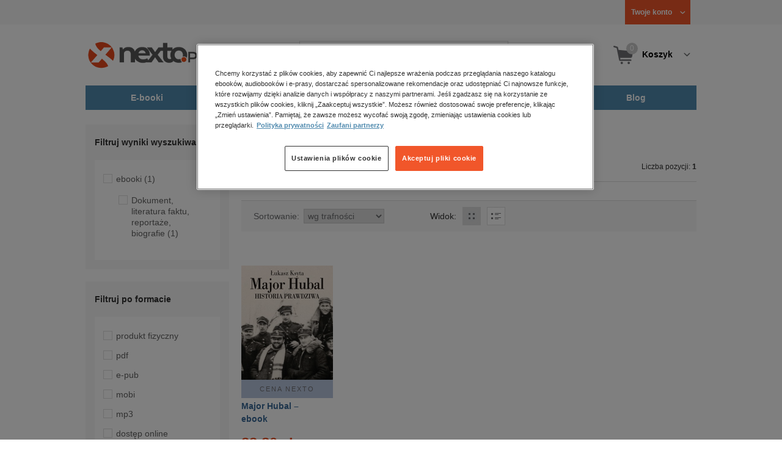

--- FILE ---
content_type: text/html;charset=utf-8
request_url: https://www.nexto.pl/szukaj/autor/%C5%81ukasz%20Ksyta
body_size: 14788
content:
<!DOCTYPE html>
<html lang="pl"><head><meta content="width=device-width, initial-scale=1" name="viewport"><script>var luigisboxTrackerId = '673449-882601';</script><link href="//live.luigisbox.tech" rel="dns-prefetch"><script src="https://scripts.luigisbox.tech/LBX-882601.js" async=""></script><link href="https://cdn.luigisbox.tech/autocomplete.css" rel="stylesheet"><meta content="text/html; charset=utf-8" http-equiv="content-type"><meta content="pl" http-equiv="content-language"><meta http-equiv="cache-control" content="no-cache"><meta http-equiv="pragma" content="no-cache"><meta http-equiv="expires" content="-1"><meta content="no" http-equiv="imagetoolbar"><title>Łukasz Ksyta &ndash; Autor &ndash; księgarnia internetowa Nexto.pl</title><meta content="e-Kiosk S.A." name="author"><meta content="index,follow" name="robots"><meta content="pl-PL" http-equiv="content-language"><meta content="Copyright (c) 2023 e-Kiosk S.A." name="copyright"><link href="https://www.nexto.pl/szukaj/autor/%C5%81ukasz Ksyta" rel="canonical"><script src="/js/prototype.js" type="text/javascript"></script><script src="/rf/compress?merge=/js/noframe.js;/js/jmscript.js;/js/CSS.js;/js/jmutils.js;/js/Cookies.js;/js/UserProperties.js;/js/Hint.js;/js/nexto/main.js;/js/product.js;/js/UserProperties.js;/js/user.preferences.js;/js/category.js;/js/FormValidator.js;/js/Nexto.js;/js/jquery/jquery-1.7.1.min.js;/js/jquery/jquery-ui-1.8.17.custom.min.js;/js/lazysizes/lazysizes.min.js;/js/banners.js;/js/NetCookies.js;/js/AddToCart.js;/js/luigisbox.js;/js/nexto/main_v2.js;/js/nexto/jquery.customForm.js&amp;type=script" type="text/javascript"></script><script src="/js/simplebar/simplebar.min.js" type="text/javascript"></script><!-- Facebook Pixel Code --><script>
		
			!function(f,b,e,v,n,t,s)
			{if(f.fbq)return;n=f.fbq=function(){n.callMethod?
			n.callMethod.apply(n,arguments):n.queue.push(arguments)};
			if(!f._fbq)f._fbq=n;n.push=n;n.loaded=!0;n.version='2.0';
			n.queue=[];t=b.createElement(e);t.async=!0;
			t.src=v;s=b.getElementsByTagName(e)[0];
			s.parentNode.insertBefore(t,s)}(window, document,'script',
			'//connect.facebook.net/en_US/fbevents.js');
		
			fbq('init', '335999502034246');
			fbq('track', 'PageView');
		</script><noscript><img src="//www.facebook.com/tr?id=335999502034246&amp;ev=PageView&amp;noscript=1" style="display:none" width="1" height="1"></noscript><!-- End Facebook Pixel Code --><script type="text/javascript">
	"use strict";(function(scriptUrl,campaignId,disableTracking){
	window.bbDisableTracking = typeof disableTracking !== 'undefined' ? disableTracking : 0;
	if(!window.bb){window.bb=function(){
	for(var _len=arguments.length,params=Array(_len),_key=0;_key<_len;_key++){
	params[_key]=arguments[_key]}return window.bb.q.push(params)};window.bb.q=[]
	;window.bb.campaignId=campaignId;var script=document.createElement("script")
	;var firstScript=document.getElementsByTagName("script")[0];script.async=true
	;script.src=scriptUrl;firstScript.parentNode.insertBefore(script,firstScript)}
	})("https://shop-js.buybox.click/js/bb-shop.min.js", 35, 1);
</script><script xmlns:fb="http://www.facebook.com/2008/fbml" src="/js/nexto/nexto16.js" type="text/javascript"></script><script type="text/javascript">jQuery.noConflict();</script><script src="/js/throbber.js" type="text/javascript"></script><script src="/js/categoryFilter.js" type="text/javascript"></script><script src="/js/jquery_countdown/jquery.plugin.min.js" type="text/javascript"></script><script src="/js/jquery_countdown/jquery.countdown.min.js" type="text/javascript"></script><script src="/js/jquery_countdown/jquery.countdown-pl.js" type="text/javascript"></script><link href="/rf/compress?merge=/css/nexto/reset.css;/css/ajax_hint.css;/js/simplebar/simplebar.css&amp;type=link" rel="stylesheet" type="text/css"><link rel="stylesheet" href="/js/jquery/css/smoothness/jquery-ui-1.8.17.custom.css" type="text/css"><link rel="stylesheet" href="/css/nexto/style.css?1765975020" type="text/css"><!--[if lt IE 8]><link rel="stylesheet" type="text/css" href="/css/nexto/ie_fix.css" media="screen"><![endif]-->
	<!--[if lt IE 7]><link rel="stylesheet" type="text/css" href="/css/nexto/ie_fix_6.css" media="screen"><![endif]--><link href="/images/favicon/apple-touch-icon-152x152-precomposed.png" sizes="152x152" rel="apple-touch-icon-precomposed"><link href="/images/favicon/apple-touch-icon-144x144-precomposed.png" sizes="144x144" rel="apple-touch-icon-precomposed"><link href="/images/favicon/apple-touch-icon-120x120-precomposed.png" sizes="120x120" rel="apple-touch-icon-precomposed"><link href="/images/favicon/apple-touch-icon-114x114-precomposed.png" sizes="114x114" rel="apple-touch-icon-precomposed"><link href="/images/favicon/apple-touch-icon-72x72-precomposed.png" sizes="72x72" rel="apple-touch-icon-precomposed"><link href="/images/favicon/apple-touch-icon-precomposed.png" rel="apple-touch-icon-precomposed"><link href="/images/favicon/apple-touch-icon.png" rel="apple-touch-icon"><!--[if IE]><link rel="shortcut icon" href="/favicon.ico" /><![endif]--><meta content="#f7f7f7" name="msapplication-TileColor"><meta content="/images/favicon/apple-touch-icon-144x144-precomposed.png" name="msapplication-TileImage"><link href="/images/favicon/favicon-96x96.png" type="image/png" rel="icon"></head><body class="nexto16 search-results" id="body" lang="pl"><script>window.dataLayer = window.dataLayer || [];</script><!-- Google Tag Manager --><noscript><iframe style="display:none;visibility:hidden" width="0" height="0" src="//www.googletagmanager.com/ns.html?id=GTM-WC7GDLG"></iframe></noscript><script>(function(w,d,s,l,i){w[l]=w[l]||[];w[l].push({'gtm.start':
		new Date().getTime(),event:'gtm.js'});var f=d.getElementsByTagName(s)[0],
		j=d.createElement(s),dl=l!='dataLayer'?'&l='+l:'';j.async=true;j.src=
		'//www.googletagmanager.com/gtm.js?id='+i+dl;f.parentNode.insertBefore(j,f);
		})(window,document,'script','dataLayer','GTM-WC7GDLG');</script><!-- End Google Tag Manager --><div class="toolsmenu is-tablet-hide"><div class="mainwidth"><div style="display:inline-block; float: left;" class="promo-actions"></div><!--C268828773--><div class="tool_but tool_but_account"><a rel="tl_member" href="/klub/login.xml?back=/szukaj/autor/%C5%81ukasz Ksyta.xml"><span class="aspan"><span class="red"></span> Twoje konto </span></a></div><div class="tool_layer" id="tl_member"><div class="tl_inside"><div class="ph20 pv20 align-center"><a title="Zaloguj się" href="/klub/login.xml?login&amp;back=/szukaj/autor/%C5%81ukasz Ksyta.xml" class="btn btn-primary btn-more"><span>Zaloguj</span></a></div><div class="ph20 align-center">
						Nie masz jeszcze konta?
					</div><div class="ph20 pv10 align-center"><a class="aregistred" href="/klub/login.xml?register">Zarejestruj się</a></div><div class="layer_menu"><ul id="N10000"><li><a href="/klub/biblioteka.xml">Biblioteka</a></li><li><a href="/klub/twojprofil.xml">Profil</a></li><li><a href="/klub/przypomnienie_hasla.xml">Resetowanie hasła</a></li><li><a href="https://nexto.pl/premium">Klub Nexto Premium</a></li><li><a href="/aktualnepromocje.xml">Promocje</a></li><li><a href="/wpisz_kod">Kod aktywacyjny</a></li><li><a href="/regulamin_nexto.xml">Regulamin Nexto</a></li><li><a href="/polityka_prywatnosci.xml">Polityka prywatności</a></li><li><a href="/partnerzy.xml">Zaufani partnerzy E-Kiosk S.A.</a></li><li><a href="/blog.xml">Blog</a></li></ul></div></div></div><div class="tool_but tool_but_points"></div>
<!-- all:35, transformer:4, transformer_creation:2/0, xml-produce:2/31, xsl-actions:5/1, --><!--C268828773--></div></div><header><div class="mainwidth"><div class="clearfix d-md-flex justify-md-space-between align-md-center"><div class="logo"><a aria-label="Nexto.pl - ebooki, audiobooki i eprasa - wybieraj wśr&oacute;d kilkudziesięciu tysięcy tytuł&oacute;w" href="/"><img alt="Nexto - Eksięgarnia Internetowa" src="/images/nlayout/logo_nexto.png"></a><span class="visuallyhidden">Nexto.pl - ebooki, audiobooki i eprasa - wybieraj wśr&oacute;d kilkudziesięciu tysięcy tytuł&oacute;w</span></div><div id="search_v3" class="luigisbox"><form onsubmit="return FormValidator.checkInput(this.elements['search-clause'],'Proszę wpisać szukaną frazę!');" method="get" action="/szukaj.xml" id="searchbox_v2"><button onclick="searchModeToggle(); return false;" type="button" class="toggle display-search">Pokaż/schowaj wyszukiwarkę</button><fieldset><legend aria-hidden="false" class="wai">Wyszukiwarka</legend><label for="search-clause">Szukaj</label><div class="search_inner"><span class="si1"><input value="" id="search-clause" name="search-clause" type="text"></span><div class="search_inner_shadow"></div></div><button class="input_img search_but" type="submit">Szukaj</button><button onclick="return searchModeToggle();" class="hide hide-searching" type="button">Schowaj wyszukiwarkę</button></fieldset></form><script type="text/javascript">
		jQuery("#searchbox_v2").customForm({
			css : {	"#search-clause-custom" : { "-moz-box-sizing" : "content-box" }}
		});
		</script></div><!--C406696574--><div class="tool_but tool_but_cart"><a class="cart" rel="tl_cart" href="/sklep/koszyk.xml"><span class="aspan"><span class="quantity">0</span><span class="is-tablet-hide">
						Koszyk
					</span></span></a><div data-js="menu-ham" class="menu-ham"><button data-js="menu-ham-btn-open" class="menu-ham-btn-open"><svg xmlns="http://www.w3.org/2000/svg" fill="none" viewBox="0 0 32 32" height="32" width="32"><path stroke-linejoin="round" stroke-linecap="round" stroke-width="2.5" stroke="#5E5E5E" d="M5 8H27M5 16H27M5 24H27"/></svg></button><div class="tool_layer menu-ham-context"><button data-js="menu-ham-btn-close" class="menu-ham-btn-close"><svg xmlns="http://www.w3.org/2000/svg" fill="none" viewBox="0 0 32 32" height="32" width="32"><path stroke-linejoin="round" stroke-linecap="round" stroke-width="3" stroke="#396897" d="M24 8L8 24M8 8L24 24"/></svg></button><div class="tl_inside"><div class="tl_inside_bg-gray"><div class="ph20 pv20 align-center"><a class="btn btn-primary btn-more" href="/klub/login.xml?login" title="Zaloguj się"><span>Zaloguj</span></a></div><div class="ph20 align-center">
								Nie masz jeszcze konta?
							</div><div class="ph20 pv10 align-center"><a href="/klub/login.xml?register" class="aregistred">Zarejestruj się</a></div><div class="layer_menu"><ul id="N10000"><li><a href="/klub/biblioteka.xml">Biblioteka</a></li><li><a href="/klub/twojprofil.xml">Profil</a></li><li><a href="/klub/przypomnienie_hasla.xml">Resetowanie hasła</a></li><li><a href="https://nexto.pl/premium">Klub Nexto Premium</a></li><li><a href="/aktualnepromocje.xml">Promocje</a></li><li><a href="/wpisz_kod">Kod aktywacyjny</a></li><li><a href="/regulamin_nexto.xml">Regulamin Nexto</a></li><li><a href="/polityka_prywatnosci.xml">Polityka prywatności</a></li><li><a href="/partnerzy.xml">Zaufani partnerzy E-Kiosk S.A.</a></li><li><a href="/blog.xml">Blog</a></li></ul></div></div></div></div></div></div><div class="tool_layer is-tablet-hide" id="tl_cart"><div class="tl_inside"><div class="cart-empty align-center"><span class="state">Koszyk jest pusty.</span></div><div class="cart-summary"><div class="align-right"><a title="Idź do koszyka" href="/sklep/koszyk.xml" class="btn btn-more"><span>Idź do koszyka</span></a></div></div></div></div>
<!-- all:37, icurl:2, transformer:5, transformer_creation:3/0, xml-actions:0, xml-produce:3/31, xsl-actions:7/1, --><!--C406696574--></div><nav id="mainmenu_v3"><ul class="mainmenu"><li class="level0"><a data-disable-megamenu="0" title="Przejdź do działu: E-booki" href="/ebooki_c1015.xml"><span class="sl1">E-booki</span><span class="sl2"></span></a><div class="ext"><div aria-hidden="false" class="h3 wai">E-booki</div><span class="close"><span class="is-tablet-hide">[zamknij]</span><span class="close-submenu-btn is-desktop-hide"><svg xmlns="http://www.w3.org/2000/svg" fill="none" viewBox="0 0 32 32" height="32" width="32"><path stroke-linejoin="round" stroke-linecap="round" stroke-width="3" stroke="#396897" d="M24 8L8 24M8 8L24 24"/></svg></span></span><div class="container-fluid"><div class="row"><div class="col-9 col-md-12"><div class="h5">Kategorie</div><a title="Przejdź do działu E-booki" class="all-link" href="/ebooki_c1015.xml">Zobacz wszystkie E-booki</a><div class="megamenu-container"><div class="container-fluid"><div class="row"><div class="col-6 col-md-12"><ul class="clean"><li class="level1"><a href="/ebooki/antologia_c6803.xml">Antologia</a></li><li class="level1"><a href="/ebooki/biznes_c1027.xml">Biznes</a><ul><li class="level2"><a href="/ebooki/biznes/administracja_c6775.xml">Administracja</a></li><li class="level2"><a href="/ebooki/biznes/bankowosc_i_finanse_c6770.xml">Bankowość i Finanse</a></li><li class="level2"><a href="/ebooki/biznes/biznes_it_c6774.xml">Biznes IT</a></li><li class="level2"><a href="/ebooki/biznes/ekonomia_c6769.xml">Ekonomia</a></li><li class="level2"><a href="/ebooki/biznes/handel_i_gospodarka_c6771.xml">Handel i gospodarka</a></li><li class="level2"><a href="/ebooki/biznes/hr_kadry_c6773.xml">HR Kadry</a></li><li class="level2"><a href="/ebooki/biznes/poradniki_c6767.xml">Poradniki</a></li><li class="level2"><a href="/ebooki/biznes/raporty_i_analizy_c6772.xml">Raporty i Analizy</a></li><li class="level2"><a href="/ebooki/biznes/sprzedaz_i_obsluga_klienta_c6777.xml">Sprzedaż i obsługa klienta</a></li><li class="level2"><a href="/ebooki/biznes/transport_i_logistyka_c6776.xml">Transport i logistyka</a></li><li class="level2"><a href="/ebooki/biznes/zarzadzanie_i_marketing_c6768.xml">Zarządzanie i marketing</a></li><li class="level2"><a href="/ebooki/biznes/bestsellery_rzeczpospolitej_dla_profesjonalistow_c7694.xml">Bestsellery Rzeczpospolitej dla profesjonalist&oacute;w</a></li></ul></li><li class="level1"><a href="/ebooki/darmowe_ebooki_c1219.xml">Darmowe ebooki</a></li><li class="level1"><a href="/ebooki/dla_dzieci_i_mlodziezy_c1038.xml">Dla dzieci i młodzieży</a><ul><li class="level2"><a href="/ebooki/dla_dzieci_i_mlodziezy/bajki_c6787.xml">Bajki</a></li><li class="level2"><a href="/ebooki/dla_dzieci_i_mlodziezy/dla_dzieci_c6786.xml">Dla dzieci</a></li><li class="level2"><a href="/ebooki/dla_dzieci_i_mlodziezy/mlodziezowe_c6785.xml">Młodzieżowe</a></li></ul></li><li class="level1"><a href="/ebooki/duchowosc_i_religia_c1228.xml">Duchowość i religia</a><ul><li class="level2"><a href="/ebooki/duchowosc_i_religia/duchowosc_c6805.xml">Duchowość</a></li><li class="level2"><a href="/ebooki/duchowosc_i_religia/ezoteryka_c6806.xml">Ezoteryka</a></li><li class="level2"><a href="/ebooki/duchowosc_i_religia/religia_c6807.xml">Religia</a></li></ul></li><li class="level1"><a href="/ebooki/dokument,_literatura_faktu,_reportaze,_biografie_c1035.xml">Dokument, literatura faktu, reportaże, biografie</a><ul><li class="level2"><a href="/ebooki/dokument,_literatura_faktu,_reportaze,_biografie/biografie_c6804.xml">Biografie</a></li><li class="level2"><a href="/ebooki/dokument,_literatura_faktu,_reportaze,_biografie/esej_c6796.xml">Esej</a></li><li class="level2"><a href="/ebooki/dokument,_literatura_faktu,_reportaze,_biografie/felietony_c6793.xml">Felietony</a></li><li class="level2"><a href="/ebooki/dokument,_literatura_faktu,_reportaze,_biografie/literatura_faktu_c6792.xml">Literatura faktu</a></li><li class="level2"><a href="/ebooki/dokument,_literatura_faktu,_reportaze,_biografie/reportaze_c6795.xml">Reportaże</a></li><li class="level2"><a href="/ebooki/dokument,_literatura_faktu,_reportaze,_biografie/rozmowy_c6797.xml">Rozmowy</a></li><li class="level2"><a href="/ebooki/dokument,_literatura_faktu,_reportaze,_biografie/wywiady_i_wspomnienia_c6794.xml">Wywiady i wspomnienia</a></li></ul></li><li class="level1"><a href="/ebooki/fantastyka_c1221.xml">Fantastyka</a><ul><li class="level2"><a href="/ebooki/fantastyka/fantasy_c6763.xml">Fantasy</a></li><li class="level2"><a href="/ebooki/fantastyka/science_fiction_c6762.xml">Science Fiction</a></li></ul></li><li class="level1"><a href="/ebooki/hobby_c6822.xml">Hobby</a><ul><li class="level2"><a href="/ebooki/hobby/dom_i_ogrod_c6823.xml">Dom i Ogr&oacute;d</a></li><li class="level2"><a href="/ebooki/hobby/fotografia_cyfrowa_c6824.xml">Fotografia cyfrowa</a></li><li class="level2"><a href="/ebooki/hobby/motoryzacja_c6825.xml">Motoryzacja</a></li><li class="level2"><a href="/ebooki/hobby/poradniki_c6826.xml">Poradniki</a></li><li class="level2"><a href="/ebooki/hobby/rodzina_c6827.xml">Rodzina</a></li><li class="level2"><a href="/ebooki/hobby/sport_i_zabawa_c6828.xml">Sport i zabawa</a></li></ul></li><li class="level1"><a href="/ebooki/humor_i_satyra_c6808.xml">Humor i satyra</a></li><li class="level1"><a href="/ebooki/informatyka_c1061.xml">Informatyka</a><ul><li class="level2"><a href="/ebooki/informatyka/bazy_danych_c6809.xml">Bazy danych</a></li><li class="level2"><a href="/ebooki/informatyka/dtp_c6810.xml">DTP</a></li><li class="level2"><a href="/ebooki/informatyka/grafika_komputerowa_c6811.xml">Grafika komputerowa</a></li><li class="level2"><a href="/ebooki/informatyka/gry_c6812.xml">Gry</a></li><li class="level2"><a href="/ebooki/informatyka/hacking_c6813.xml">Hacking</a></li><li class="level2"><a href="/ebooki/informatyka/nagrywanie_plyt_cd_i_dvd_c6814.xml">Nagrywanie płyt CD i DVD</a></li><li class="level2"><a href="/ebooki/informatyka/programowanie_c6815.xml">Programowanie</a></li><li class="level2"><a href="/ebooki/informatyka/serwery_internetowe_c6816.xml">Serwery internetowe</a></li><li class="level2"><a href="/ebooki/informatyka/sieci_komputerowe_c6817.xml">Sieci komputerowe</a></li><li class="level2"><a href="/ebooki/informatyka/systemy_operacyjne_c6818.xml">Systemy operacyjne</a></li><li class="level2"><a href="/ebooki/informatyka/webmaster_c6819.xml">Webmaster</a></li></ul></li><li class="level1"><a href="/ebooki/inne_c1023.xml">Inne</a></li><li class="level1"><a href="/ebooki/jezyki_i_nauka_jezykow_c1041.xml">Języki i nauka język&oacute;w</a><ul><li class="level2"><a href="/ebooki/jezyki_i_nauka_jezykow/angielski_c6778.xml">Angielski</a></li><li class="level2"><a href="/ebooki/jezyki_i_nauka_jezykow/francuski_c6783.xml">Francuski</a></li><li class="level2"><a href="/ebooki/jezyki_i_nauka_jezykow/hiszpanski_c6780.xml">Hiszpański</a></li><li class="level2"><a href="/ebooki/jezyki_i_nauka_jezykow/inne_c6784.xml">Inne</a></li><li class="level2"><a href="/ebooki/jezyki_i_nauka_jezykow/niemiecki_c6779.xml">Niemiecki</a></li><li class="level2"><a href="/ebooki/jezyki_i_nauka_jezykow/rosyjski_c6782.xml">Rosyjski</a></li><li class="level2"><a href="/ebooki/jezyki_i_nauka_jezykow/wloski_c6781.xml">Włoski</a></li></ul></li><li class="level1"><a href="/ebooki/klasyka_c1212.xml">Klasyka</a></li><li class="level1"><a href="/ebooki/kryminal,_sensacja,_thriller_c1036.xml">Kryminał, sensacja, thriller</a><ul><li class="level2"><a href="/ebooki/kryminal,_sensacja,_thriller/horror_i_thriller_c6766.xml">Horror i Thriller</a></li><li class="level2"><a href="/ebooki/kryminal,_sensacja,_thriller/kryminal_c6764.xml">Kryminał</a></li><li class="level2"><a href="/ebooki/kryminal,_sensacja,_thriller/sensacja_c6765.xml">Sensacja</a></li></ul></li><li class="level1"><a href="/ebooki/kuchnia_c6820.xml">Kuchnia</a></li><li class="level1"><a href="/ebooki/komiks_c6788.xml">Komiks</a></li><li class="level1"><a href="/ebooki/literatura_obcojezyczna_c2588.xml">Literatura obcojęzyczna</a></li><li class="level1"><a href="/ebooki/literatura_piekna,_beletrystyka_c1258.xml">Literatura piękna, beletrystyka</a></li><li class="level1"><a href="/ebooki/lektury_szkolne_c6838.xml">Lektury szkolne</a></li></ul></div><div class="col-6 col-md-12"><ul class="clean"><li class="level1"><a href="/ebooki/naukowe_i_akademickie_c1037.xml">Naukowe i akademickie</a><ul><li class="level2"><a href="/ebooki/naukowe_i_akademickie/biologia_c6869.xml">Biologia</a></li><li class="level2"><a href="/ebooki/naukowe_i_akademickie/biznesowe_c6870.xml">Biznesowe</a></li><li class="level2"><a href="/ebooki/naukowe_i_akademickie/budownictwo_i_nieruchomosci_c6871.xml">Budownictwo i nieruchomości</a></li><li class="level2"><a href="/ebooki/naukowe_i_akademickie/chemia_c6872.xml">Chemia</a></li><li class="level2"><a href="/ebooki/naukowe_i_akademickie/ekologia_c6873.xml">Ekologia</a></li><li class="level2"><a href="/ebooki/naukowe_i_akademickie/encyklopedie_c6874.xml">Encyklopedie</a></li><li class="level2"><a href="/ebooki/naukowe_i_akademickie/filozofia_c6875.xml">Filozofia</a></li><li class="level2"><a href="/ebooki/naukowe_i_akademickie/fizyka_c6876.xml">Fizyka</a></li><li class="level2"><a href="/ebooki/naukowe_i_akademickie/geologia_i_geografia_c6877.xml">Geologia i geografia</a></li><li class="level2"><a href="/ebooki/naukowe_i_akademickie/historia_c6878.xml">Historia</a></li><li class="level2"><a href="/ebooki/naukowe_i_akademickie/inne_c6879.xml">Inne</a></li><li class="level2"><a href="/ebooki/naukowe_i_akademickie/inzynieria_i_technika_c6880.xml">Inżynieria i technika</a></li><li class="level2"><a href="/ebooki/naukowe_i_akademickie/literaturoznawstwo,_jezykoznawstwo_c6881.xml">Literaturoznawstwo, językoznawstwo</a></li><li class="level2"><a href="/ebooki/naukowe_i_akademickie/matematyka_c6882.xml">Matematyka</a></li><li class="level2"><a href="/ebooki/naukowe_i_akademickie/media_i_dziennikarstwo_c6883.xml">Media i dziennikarstwo</a></li><li class="level2"><a href="/ebooki/naukowe_i_akademickie/medycyna_c6884.xml">Medycyna</a></li><li class="level2"><a href="/ebooki/naukowe_i_akademickie/nauki_przyrodnicze_c6885.xml">Nauki przyrodnicze</a></li><li class="level2"><a href="/ebooki/naukowe_i_akademickie/nauki_spoleczne_c6886.xml">Nauki społeczne</a></li><li class="level2"><a href="/ebooki/naukowe_i_akademickie/pedagogika_c6887.xml">Pedagogika</a></li><li class="level2"><a href="/ebooki/naukowe_i_akademickie/podreczniki_c6888.xml">Podręczniki</a></li><li class="level2"><a href="/ebooki/naukowe_i_akademickie/politologia_c6889.xml">Politologia</a></li><li class="level2"><a href="/ebooki/naukowe_i_akademickie/polonistyka_c6944.xml">Polonistyka</a></li><li class="level2"><a href="/ebooki/naukowe_i_akademickie/prawo_c6890.xml">Prawo</a></li><li class="level2"><a href="/ebooki/naukowe_i_akademickie/psychologia_c6891.xml">Psychologia</a></li><li class="level2"><a href="/ebooki/naukowe_i_akademickie/slowniki_c6892.xml">Słowniki</a></li><li class="level2"><a href="/ebooki/naukowe_i_akademickie/socjologia_c6893.xml">Socjologia</a></li><li class="level2"><a href="/ebooki/naukowe_i_akademickie/zarzadzanie_c6894.xml">Zarządzanie</a></li></ul></li><li class="level1"><a href="/ebooki/obyczajowe_c1034.xml">Obyczajowe</a></li><li class="level1"><a href="/ebooki/opowiadania_c6821.xml">Opowiadania</a></li><li class="level1"><a href="/ebooki/poradniki_do_gier_c6789.xml">Poradniki do gier</a></li><li class="level1"><a href="/ebooki/poradniki_c1040.xml">Poradniki</a></li><li class="level1"><a href="/ebooki/praktyczna_edukacja,_samodoskonalenie,_motywacja_c1025.xml">Praktyczna edukacja, samodoskonalenie, motywacja</a></li><li class="level1"><a href="/ebooki/prawo_i_podatki_c1024.xml">Prawo i Podatki</a><ul><li class="level2"><a href="/ebooki/prawo_i_podatki/administracyjne_c6839.xml">Administracyjne</a></li><li class="level2"><a href="/ebooki/prawo_i_podatki/cywilne_c6840.xml">Cywilne</a></li><li class="level2"><a href="/ebooki/prawo_i_podatki/europejskie_c6841.xml">Europejskie</a></li><li class="level2"><a href="/ebooki/prawo_i_podatki/finansowe_c6842.xml">Finansowe</a></li><li class="level2"><a href="/ebooki/prawo_i_podatki/gospodarcze_i_handlowe_c6843.xml">Gospodarcze i handlowe</a></li><li class="level2"><a href="/ebooki/prawo_i_podatki/historia_i_teoria_prawa_c6844.xml">Historia i teoria prawa</a></li><li class="level2"><a href="/ebooki/prawo_i_podatki/inne_c6845.xml">Inne</a></li><li class="level2"><a href="/ebooki/prawo_i_podatki/kanoniczne_i_wyznaniowe_c6846.xml">Kanoniczne i wyznaniowe</a></li><li class="level2"><a href="/ebooki/prawo_i_podatki/karne_c6847.xml">Karne</a></li><li class="level2"><a href="/ebooki/prawo_i_podatki/komentarze_prawnicze_c6848.xml">Komentarze prawnicze</a></li><li class="level2"><a href="/ebooki/prawo_i_podatki/konstytucyjne_c6849.xml">Konstytucyjne</a></li><li class="level2"><a href="/ebooki/prawo_i_podatki/literatura_akademicka_c6850.xml">Literatura akademicka</a></li><li class="level2"><a href="/ebooki/prawo_i_podatki/literatura_aplikacyjna_c6851.xml">Literatura aplikacyjna</a></li><li class="level2"><a href="/ebooki/prawo_i_podatki/literatura_obcojezyczna_c6852.xml">Literatura obcojęzyczna</a></li><li class="level2"><a href="/ebooki/prawo_i_podatki/medyczne_c6853.xml">Medyczne</a></li><li class="level2"><a href="/ebooki/prawo_i_podatki/miedzynarodowe_c6854.xml">Międzynarodowe</a></li><li class="level2"><a href="/ebooki/prawo_i_podatki/monografie_prawnicze_c6855.xml">Monografie prawnicze</a></li><li class="level2"><a href="/ebooki/prawo_i_podatki/nieruchomosci_c6856.xml">Nieruchomości</a></li><li class="level2"><a href="/ebooki/prawo_i_podatki/orzecznictwo_c6857.xml">Orzecznictwo</a></li><li class="level2"><a href="/ebooki/prawo_i_podatki/oswiatowe_c6858.xml">Oświatowe</a></li><li class="level2"><a href="/ebooki/prawo_i_podatki/podatkowe_c6859.xml">Podatkowe</a></li><li class="level2"><a href="/ebooki/prawo_i_podatki/poradniki_c6860.xml">Poradniki</a></li><li class="level2"><a href="/ebooki/prawo_i_podatki/pracy_i_ubezpieczen_spolecznych_c6861.xml">Pracy i ubezpieczeń społecznych</a></li><li class="level2"><a href="/ebooki/prawo_i_podatki/rodzinne_i_opiekuncze_c6862.xml">Rodzinne i opiekuńcze</a></li><li class="level2"><a href="/ebooki/prawo_i_podatki/rolne_i_ochrony_srodowiska_c6863.xml">Rolne i ochrony środowiska</a></li><li class="level2"><a href="/ebooki/prawo_i_podatki/slowniki_i_leksykony_c6864.xml">Słowniki i leksykony</a></li><li class="level2"><a href="/ebooki/prawo_i_podatki/teksty_ustaw_c6865.xml">Teksty ustaw</a></li><li class="level2"><a href="/ebooki/prawo_i_podatki/wlasnosci_intelektualnej_c6866.xml">Własności intelektualnej</a></li><li class="level2"><a href="/ebooki/prawo_i_podatki/wzory_pism_c6867.xml">Wzory pism</a></li><li class="level2"><a href="/ebooki/prawo_i_podatki/zamowienia_publiczne_c6868.xml">Zam&oacute;wienia publiczne</a></li></ul></li><li class="level1"><a href="/ebooki/psychologia_c1026.xml">Psychologia</a></li><li class="level1"><a href="/ebooki/proza_c6834.xml">Proza</a></li><li class="level1"><a href="/ebooki/powiesc_c6835.xml">Powieść</a></li><li class="level1"><a href="/ebooki/popularnonaukowe_c6836.xml">Popularnonaukowe</a></li><li class="level1"><a href="/ebooki/poezja_c6837.xml">Poezja</a></li><li class="level1"><a href="/ebooki/romans_i_erotyka_c1103.xml">Romans i erotyka</a><ul><li class="level2"><a href="/ebooki/romans_i_erotyka/erotyka_c6790.xml">Erotyka</a></li><li class="level2"><a href="/ebooki/romans_i_erotyka/romans_c6791.xml">Romans</a></li></ul></li><li class="level1"><a href="/ebooki/spoleczenstwo_c6798.xml">Społeczeństwo</a><ul><li class="level2"><a href="/ebooki/spoleczenstwo/filozofia_c6802.xml">Filozofia</a></li><li class="level2"><a href="/ebooki/spoleczenstwo/psychologia_c6799.xml">Psychologia</a></li><li class="level2"><a href="/ebooki/spoleczenstwo/polityka_c6801.xml">Polityka</a></li><li class="level2"><a href="/ebooki/spoleczenstwo/socjologia_c6800.xml">Socjologia</a></li></ul></li><li class="level1"><a href="/ebooki/sztuka_c6829.xml">Sztuka</a><ul><li class="level2"><a href="/ebooki/sztuka/architektura_c6830.xml">Architektura</a></li><li class="level2"><a href="/ebooki/sztuka/kino_i_teatr_c6831.xml">Kino i Teatr</a></li><li class="level2"><a href="/ebooki/sztuka/malarstwo_c6832.xml">Malarstwo</a></li><li class="level2"><a href="/ebooki/sztuka/muzyka,_spiew,_taniec_c6833.xml">Muzyka, śpiew, taniec</a></li></ul></li><li class="level1"><a href="/ebooki/wakacje_i_podroze_c1226.xml">Wakacje i podr&oacute;że</a><ul><li class="level2"><a href="/ebooki/wakacje_i_podroze/literatura_podroznicza_c6952.xml">Literatura podr&oacute;żnicza</a></li><li class="level2"><a href="/ebooki/wakacje_i_podroze/poradnik_podroznika_c6953.xml">Poradnik podr&oacute;żnika</a></li><li class="level2"><a href="/ebooki/wakacje_i_podroze/przewodniki_c6954.xml">Przewodniki</a></li></ul></li><li class="level1"><a href="/ebooki/young_adult_c6605.xml">Young Adult</a></li><li class="level1"><a href="/ebooki/zdrowie_i_uroda_c1062.xml">Zdrowie i uroda</a></li></ul></div></div></div></div></div><div data-category="1015" data-type="bestsellers" class="col-3 reco-lazyload is-tablet-hide is-mobile-hide"></div></div></div></div></li><li class="level0"><a data-disable-megamenu="0" title="Przejdź do działu: Audiobooki" href="/audiobooki_c1033.xml"><span class="sl1">Audiobooki</span><span class="sl2"></span></a><div class="ext"><div aria-hidden="false" class="h3 wai">Audiobooki</div><span class="close"><span class="is-tablet-hide">[zamknij]</span><span class="close-submenu-btn is-desktop-hide"><svg xmlns="http://www.w3.org/2000/svg" fill="none" viewBox="0 0 32 32" height="32" width="32"><path stroke-linejoin="round" stroke-linecap="round" stroke-width="3" stroke="#396897" d="M24 8L8 24M8 8L24 24"/></svg></span></span><div class="container-fluid"><div class="row"><div class="col-9 col-md-12"><div class="h5">Kategorie</div><a title="Przejdź do działu Audiobooki" class="all-link" href="/audiobooki_c1033.xml">Zobacz wszystkie Audiobooki</a><div class="megamenu-container"><div class="container-fluid"><div class="row"><div class="col-6 col-md-12"><ul class="clean"><li class="level1"><a href="/audiobooki/darmowe_audiobooki_c1208.xml">Darmowe audiobooki</a></li><li class="level1"><a href="/audiobooki/dla_dzieci_i_mlodziezy_c1047.xml">Dla dzieci i młodzieży</a><ul><li class="level2"><a href="/audiobooki/dla_dzieci_i_mlodziezy/dla_dzieci_c6895.xml">Dla dzieci</a></li><li class="level2"><a href="/audiobooki/dla_dzieci_i_mlodziezy/dla_mlodziezy_c6896.xml">Dla młodzieży</a></li></ul></li><li class="level1"><a href="/audiobooki/dokument,_literatura_faktu,_reportaze,_biografie_c1044.xml">Dokument, literatura faktu, reportaże, biografie</a><ul><li class="level2"><a href="/audiobooki/dokument,_literatura_faktu,_reportaze,_biografie/biografie_i_autobiografie_c6929.xml">Biografie i autobiografie</a></li><li class="level2"><a href="/audiobooki/dokument,_literatura_faktu,_reportaze,_biografie/inne_c6930.xml">Inne</a></li><li class="level2"><a href="/audiobooki/dokument,_literatura_faktu,_reportaze,_biografie/literatura_faktu_c6938.xml">Literatura faktu</a></li><li class="level2"><a href="/audiobooki/dokument,_literatura_faktu,_reportaze,_biografie/pamietniki,_listy,_dzienniki_c6931.xml">Pamiętniki, listy, dzienniki</a></li><li class="level2"><a href="/audiobooki/dokument,_literatura_faktu,_reportaze,_biografie/reportaz,_dokument,_publicystyka_c6932.xml">Reportaż, dokument, publicystyka</a></li><li class="level2"><a href="/audiobooki/dokument,_literatura_faktu,_reportaze,_biografie/wspomnienia_c6933.xml">Wspomnienia</a></li></ul></li><li class="level1"><a href="/audiobooki/duchowosc_i_religia_c1210.xml">Duchowość i religia</a></li><li class="level1"><a href="/audiobooki/naukowe_i_akademickie_c1111.xml">Naukowe i akademickie</a><ul><li class="level2"><a href="/audiobooki/naukowe_i_akademickie/nauki_humanistyczne_c6911.xml">Nauki humanistyczne</a></li><li class="level2"><a href="/audiobooki/naukowe_i_akademickie/nauki_scisle_c6912.xml">Nauki ścisłe</a></li></ul></li><li class="level1"><a href="/audiobooki/biznes_c1042.xml">Biznes</a><ul><li class="level2"><a href="/audiobooki/biznes/bankowosc_i_finanse_c6913.xml">Bankowość i Finanse</a></li><li class="level2"><a href="/audiobooki/biznes/biznes_it_c6914.xml">Biznes IT</a></li><li class="level2"><a href="/audiobooki/biznes/ekonomia_c6915.xml">Ekonomia</a></li><li class="level2"><a href="/audiobooki/biznes/handel_i_gospodarka_c6916.xml">Handel i gospodarka</a></li><li class="level2"><a href="/audiobooki/biznes/poradniki_c6917.xml">Poradniki</a></li><li class="level2"><a href="/audiobooki/biznes/raporty_i_analizy_c6918.xml">Raporty i Analizy</a></li><li class="level2"><a href="/audiobooki/biznes/rynek_pracy_c6919.xml">Rynek pracy</a></li><li class="level2"><a href="/audiobooki/biznes/zarzadzanie_i_marketing_c6920.xml">Zarządzanie i marketing</a></li></ul></li><li class="level1"><a href="/audiobooki/fantastyka_c1224.xml">Fantastyka</a><ul><li class="level2"><a href="/audiobooki/fantastyka/fantastyka_c6942.xml">Fantastyka</a></li><li class="level2"><a href="/audiobooki/fantastyka/science_fiction_c6943.xml">Science Fiction</a></li></ul></li><li class="level1"><a href="/audiobooki/humor_i_satyra_c6897.xml">Humor i satyra</a></li><li class="level1"><a href="/audiobooki/inne_c5729.xml">Inne</a></li><li class="level1"><a href="/audiobooki/jezyki_i_nauka_jezykow_c1050.xml">Języki i nauka język&oacute;w</a><ul><li class="level2"><a href="/audiobooki/jezyki_i_nauka_jezykow/angielski_c6898.xml">Angielski</a></li><li class="level2"><a href="/audiobooki/jezyki_i_nauka_jezykow/francuski_c6899.xml">Francuski</a></li><li class="level2"><a href="/audiobooki/jezyki_i_nauka_jezykow/hiszpanski_c6900.xml">Hiszpański</a></li><li class="level2"><a href="/audiobooki/jezyki_i_nauka_jezykow/niderlandzki_c6901.xml">Niderlandzki</a></li><li class="level2"><a href="/audiobooki/jezyki_i_nauka_jezykow/niemiecki_c6902.xml">Niemiecki</a></li><li class="level2"><a href="/audiobooki/jezyki_i_nauka_jezykow/inne_c7836.xml">Inne</a></li><li class="level2"><a href="/audiobooki/jezyki_i_nauka_jezykow/wloski_c7837.xml">Włoski</a></li></ul></li><li class="level1"><a href="/audiobooki/kryminal,_sensacja,_thriller_c1045.xml">Kryminał, sensacja, thriller</a><ul><li class="level2"><a href="/audiobooki/kryminal,_sensacja,_thriller/horror_i_thriller_c6936.xml">Horror i Thriller</a></li><li class="level2"><a href="/audiobooki/kryminal,_sensacja,_thriller/kryminal_c6937.xml">Kryminał</a></li><li class="level2"><a href="/audiobooki/kryminal,_sensacja,_thriller/sensacja_c6940.xml">Sensacja</a></li></ul></li><li class="level1"><a href="/audiobooki/lektury_szkolne,_opracowania_lektur_c1046.xml">Lektury szkolne, opracowania lektur</a></li><li class="level1"><a href="/audiobooki/literatura_piekna,_beletrystyka_c1204.xml">Literatura piękna, beletrystyka</a></li><li class="level1"><a href="/audiobooki/obyczajowe_c1043.xml">Obyczajowe</a></li></ul></div><div class="col-6 col-md-12"><ul class="clean"><li class="level1"><a href="/audiobooki/obcojezyczne_c6921.xml">Obcojęzyczne</a></li><li class="level1"><a href="/audiobooki/opowiadania_c6935.xml">Opowiadania</a></li><li class="level1"><a href="/audiobooki/pakiety_audio_c1109.xml">Pakiety audio</a></li><li class="level1"><a href="/audiobooki/poradniki_c1049.xml">Poradniki</a><ul><li class="level2"><a href="/audiobooki/poradniki/biznesowe_c6922.xml">Biznesowe</a></li><li class="level2"><a href="/audiobooki/poradniki/hobby_c6923.xml">Hobby</a></li><li class="level2"><a href="/audiobooki/poradniki/poradniki_o_dietach_c6924.xml">Poradniki o dietach</a></li><li class="level2"><a href="/audiobooki/poradniki/psychologiczne_c6925.xml">Psychologiczne</a></li><li class="level2"><a href="/audiobooki/poradniki/rozwoj_osobisty_c6926.xml">Rozw&oacute;j osobisty</a></li><li class="level2"><a href="/audiobooki/poradniki/zdrowie_i_uroda_c6927.xml">Zdrowie i Uroda</a></li></ul></li><li class="level1"><a href="/audiobooki/praktyczna_edukacja,_samodoskonalenie,_motywacja_c1053.xml">Praktyczna edukacja, samodoskonalenie, motywacja</a></li><li class="level1"><a href="/audiobooki/prasa_c2550.xml">Prasa</a></li><li class="level1"><a href="/audiobooki/psychologia_c1051.xml">Psychologia</a></li><li class="level1"><a href="/audiobooki/powiesc_c6934.xml">Powieść</a></li><li class="level1"><a href="/audiobooki/proza_c6941.xml">Proza</a></li><li class="level1"><a href="/audiobooki/romans_i_erotyka_c1048.xml">Romans i erotyka</a><ul><li class="level2"><a href="/audiobooki/romans_i_erotyka/erotyka_c6905.xml">Erotyka</a></li><li class="level2"><a href="/audiobooki/romans_i_erotyka/romans_c6906.xml">Romans</a></li></ul></li><li class="level1"><a href="/audiobooki/sluchowiska_c6908.xml">Słuchowiska</a></li><li class="level1"><a href="/audiobooki/sport_c7749.xml">Sport</a></li><li class="level1"><a href="/audiobooki/wakacje_i_podroze_c1222.xml">Wakacje i podr&oacute;że</a><ul><li class="level2"><a href="/audiobooki/wakacje_i_podroze/literatura_podroznicza_c6939.xml">Literatura podr&oacute;żnicza</a></li><li class="level2"><a href="/audiobooki/wakacje_i_podroze/poradnik_podroznika_c6903.xml">Poradnik podr&oacute;żnika</a></li><li class="level2"><a href="/audiobooki/wakacje_i_podroze/przewodniki_c6904.xml">Przewodniki</a></li></ul></li><li class="level1"><a href="/audiobooki/young_adult_c6606.xml">Young Adult</a></li></ul></div></div></div></div></div><div data-category="1033" data-type="bestsellers" class="col-3 reco-lazyload is-tablet-hide is-mobile-hide"></div></div></div></div></li><li class="level0"><a data-disable-megamenu="" title="Przejdź do działu: E-prasa" href="/e-prasa_c1014.xml"><span class="sl1">E-prasa</span><span class="sl2"></span></a><div class="ext"><div aria-hidden="false" class="h3 wai">E-prasa</div><span class="close"><span class="is-tablet-hide">[zamknij]</span><span class="close-submenu-btn is-desktop-hide"><svg xmlns="http://www.w3.org/2000/svg" fill="none" viewBox="0 0 32 32" height="32" width="32"><path stroke-linejoin="round" stroke-linecap="round" stroke-width="3" stroke="#396897" d="M24 8L8 24M8 8L24 24"/></svg></span></span><div class="container-fluid"><div class="row"><div class="col-9 col-md-12"><div class="h5">Kategorie</div><a title="Przejdź do działu E-prasa" class="all-link" href="/e-prasa_c1014.xml">Zobacz wszystkie E-prasa</a><div class="megamenu-container"><div class="container-fluid"><div class="row"><div class="col-6 col-md-12"><ul class="clean"><li class="level1"><a href="/e-prasa/budownictwo,_aranzacja_wnetrz_c1013.xml">budownictwo, aranżacja wnętrz</a></li><li class="level1"><a href="/e-prasa/biznesowe,_branzowe,_gospodarka_c1010.xml">biznesowe, branżowe, gospodarka</a></li><li class="level1"><a href="/e-prasa/darmowe_wydania_c1029.xml">darmowe wydania</a></li><li class="level1"><a href="/e-prasa/dzienniki_c1005.xml">dzienniki</a></li><li class="level1"><a href="/e-prasa/edukacja_c1108.xml">edukacja</a></li><li class="level1"><a href="/e-prasa/hobby,_sport,_rozrywka_c1016.xml">hobby, sport, rozrywka</a></li><li class="level1"><a href="/e-prasa/komputery,_internet,_technologie,_informatyka_c1018.xml">komputery, internet, technologie, informatyka</a></li><li class="level1"><a href="/e-prasa/kobiece,_lifestyle,_kultura_c1019.xml">kobiece, lifestyle, kultura</a></li></ul></div><div class="col-6 col-md-12"><ul class="clean"><li class="level1"><a href="/e-prasa/polityka,_spoleczno-informacyjne_c1022.xml">polityka, społeczno-informacyjne</a></li><li class="level1"><a href="/e-prasa/psychologiczne_c1078.xml">psychologiczne</a></li><li class="level1"><a href="/e-prasa/inne_c1557.xml">inne</a></li><li class="level1"><a href="/e-prasa/popularno-naukowe_c1944.xml">popularno-naukowe</a></li><li class="level1"><a href="/e-prasa/historia_c1945.xml">historia</a></li><li class="level1"><a href="/e-prasa/zdrowie_c2074.xml">zdrowie</a></li><li class="level1"><a href="/e-prasa/religie_c2370.xml">religie</a></li></ul></div></div></div></div></div><div data-category="1014" data-type="bestsellers" class="col-3 reco-lazyload is-tablet-hide is-mobile-hide"></div></div></div></div></li><li class="level0"><a data-disable-megamenu="1" title="Przejdź do działu: Polecane" href="/polecane_c4231.xml"><span class="sl1">Polecane</span><span class="sl2"></span></a></li><li class="level0"><a data-disable-megamenu="1" title="Przejdź do działu: Blog" href="/blog"><span class="sl1">Blog</span><span class="sl2"></span></a></li></ul></nav></div></header><div id="hookCookieMessage"></div><div id="content"><div class="mainwidth main-content row"><div id="main" class="nomainright main-content__product-list col-md-12"><div id="breadcrumbs" class="nomainright_b"><ul><li class="first"><a href="/">Strona gł&oacute;wna</a></li><li>Łukasz Ksyta</li></ul></div><div id="category-items"><h1>Łukasz Ksyta</h1><div data-js="filter-tabs" class="tab-buttons"><button data-tab="sorting" class="tab-button active">Sortowanie</button><button data-tab="filters" class="tab-button">Filtrowanie</button></div><div data-js="filter-container" class="filter-tags-container is-desktop-hide"></div><div class="is-tablet-hide" data-content="filters"><div class="search-filters category category-direct is-desktop-hide"><div class="filter-block"><div class="h3 is-tablet-hide is-mobile-hide">Filtruj po kategorii</div><button data-js="filter-collapse-btn" class="filter-collapse-btn is-desktop-hide">Filtruj po kategorii</button><div class="nav"><ul><li data-cid="1015"><a rel="nofollow" href="/szukaj/autor/%C5%81ukasz Ksyta?dcid=1015">ebooki&nbsp;<span class="count">(1)</span></a><ul><li data-cid="1035"><a rel="nofollow" href="/szukaj/autor/%C5%81ukasz Ksyta?dcid=1015">Dokument, literatura faktu, reportaże, biografie&nbsp;<span class="count">(1)</span></a></li></ul></li></ul></div></div></div><div class="search-filters category category-direct is-desktop-hide"><div class="filter-block"><div class="h3 is-tablet-hide is-mobile-hide">Filtruj po formacie</div><button data-js="filter-collapse-btn" class="filter-collapse-btn is-desktop-hide">Filtruj po formacie</button><div class="nav"><ul><li data-oid="1"><a style="cursor: pointer;" rel="nofollow">produkt fizyczny</a></li><li data-fid="1"><a style="cursor: pointer;" rel="nofollow">pdf</a></li><li data-fid="4"><a style="cursor: pointer;" rel="nofollow">e-pub</a></li><li data-fid="5"><a style="cursor: pointer;" rel="nofollow">mobi</a></li><li data-fid="2"><a style="cursor: pointer;" rel="nofollow">mp3</a></li><li data-fid="6"><a style="cursor: pointer;" rel="nofollow">dostęp online</a></li></ul></div></div></div><div class="search-filters category category-direct is-desktop-hide"><div class="filter-block"><div class="h3 is-tablet-hide is-mobile-hide">Filtruj po cenie</div><button data-js="filter-collapse-btn" class="filter-collapse-btn is-desktop-hide">Filtruj po cenie</button><div class="nav"><ul><li data-oid="0"><a style="cursor: pointer;" rel="nofollow">polecane</a></li><li data-pid="0"><a style="cursor: pointer;" rel="nofollow">darmowe</a></li><li data-pid="1"><a style="cursor: pointer;" rel="nofollow">0,01 &ndash; 9,90&nbsp;zł</a></li><li data-pid="2"><a style="cursor: pointer;" rel="nofollow">9,91 &ndash; 19,90&nbsp;zł</a></li><li data-pid="3"><a style="cursor: pointer;" rel="nofollow">&gt; 19,91&nbsp;zł</a></li></ul></div></div></div></div><div id="results" class="view-grid"><form method="get" name="search2"><input type="hidden" value="" name="search-clause"><div data-content="sorting" class="pagings"><div class="pagings_in"><div class="sort"><label for="sort">Sortowanie:</label><select name="_sort" onChange="this.form.submit();"><option value="">wg trafności</option><option value="-6">wg popularności</option><option value="4">od najstarszych</option><option value="-4">od najnowszych</option><option value="1">nazwy od A do Z</option><option value="-1">nazwy od Z do A</option><option value="2">ceny rosnąco</option><option value="-2">ceny malejąco</option></select></div><div class="view-mode is-tablet-hide is-mobile-hide"><label>
								Widok:
							</label><input value="1" name="_asgrid" type="radio" id="view_grid" checked><i></i><input value="0" name="_asgrid" type="radio" id="view_list"><i></i></div><div class="table-cell"></div></div></div></form><span class="header-count">
						Liczba pozycji: <strong>1</strong></span><div class="clear"></div><ul class="productslist"><li data-gtm-href="https://www.nexto.pl/ebooki/major_hubal_p1397509.xml" data-gtm-id="1703358" data-gtm-syneriseid="1397509" data-gtm-name="Major Hubal &ndash; ebook" data-gtm-brand="Wydawnictwo Iskry" data-gtm-position="" data-gtm-price="37.56" data-gtm-category="ebooki/Dokument, literatura faktu, reportaże, biografie"><div class="container"><div class="row"><div class="col-2 col-md-3 col-mds-4 col-sml-5 col-sm-12"><a title="Więcej informacji o: Major Hubal &ndash; ebook" href="/ebooki/major_hubal_p1397509.xml" class="image" rel="nofollow"><picture class="cover"><img data-src="/converter?widthMax=300&amp;amp;heightMax=466&amp;amp;img=%2Fupload%2Fpdw%2Fwydawnictwo_iskry%2Fb87e5a0fad185249cc24%2Foriginal.jpg" src="/images/share/ajaxSpinner.gif" class="lazyload" alt="Major Hubal &ndash; ebook"></picture></a><div class="free_sample"><a rel="nofollow" target="demoReader" title="Dostęp przez Nexto-Reader:  Major Hubal" href="/demo-reader.xml?e=1703358&amp;demo=true&amp;to=true" class="link link-demo"><span>Przeczytaj <span aria-hidden="false" class="wai">darmowy</span> fragment</span></a></div></div><div class="col-7 col-md-9 col-mds-8 col-sml-7 col-sm-12"><div class="product-tags"><span title="Cena Nexto" class="tag lower-price-global">CENA NEXTO</span></div><div class="container"><div class="row"><div class="col-5 col-md-8 col-mds-12"><div class="h3"><a class="title" href="/ebooki/major_hubal_p1397509.xml">Major Hubal &ndash; ebook</a></div><div class="h4"><b><a title="Łukasz Ksyta" href="/szukaj/autor/%C5%81ukasz%20Ksyta#filters">Łukasz Ksyta</a></b>
	&nbsp;
</div><div class="content">Hubal ­– czyli major Henryk Dobrzański – to postać na pozór znana: ostatni żołnierz Rzeczypospolitej Polskiej, który w mundurze chciał przetrwać do przyjścia odsieczy z zachodu. Olimpijczyk – był świetnym jeźdźcem, wielkim znawcą koni. Z temperamentu zagończyk i indywidualista. Jego postawa do dziś wywołuje spory. Wiele sądów i opinii, nierzadko diametralnie różnych, wypowiadali o nim historycy i publicyści,...</div><div class="basic_data"><p class="publication-date">
											Data dostępności: <strong><time datetime="2025-09-27 00:00:00">27.09.2025</time></strong></p><p class="publication-date">Data publikacji: <strong><time datetime="2014-04-28 00:00:00">28.04.2014</time></strong></p></div></div><div class="col-2 col-md-4 col-mds-12"><p class="value price"><span aria-hidden="false" class="wai">Cena: </span><strong class="nprice">33,80&nbsp;zł
				</strong> <span class="oldprice"><del>37,56&nbsp;zł</del></span><span>
				Najniższa cena z ostatnich 30 dni: <span>33,80&nbsp;zł</span></span></p><form method="post" action="/sklep/koszyk.xml"><input value="add" name="event" type="hidden"><input value="1703358" name="oi_issue_id" type="hidden"><button type="submit" class="btn btn-primary btn-l add-to-cart" data-title="Major Hubal" data-author="Łukasz Ksyta" data-kind="" data-src="/converter?widthMax=114&amp;img=/upload/pdw/wydawnictwo_iskry/b87e5a0fad185249cc24/original.jpg"><span>Kup teraz</span></button></form><p class="more"><a title="Więcej informacji o: Major Hubal &ndash; ebook" href="/ebooki/major_hubal_p1397509.xml" rel="nofollow" class="btn btn-more"><span>Więcej</span></a></p><ul class="formats"><li><b title="EPUB (znak&nbsp;wodny)" class="epub">EPUB</b></li><li><b title="MOBI (znak&nbsp;wodny)" class="mobi">MOBI</b></li></ul></div></div></div></div></div></div></li></ul><script type="text/javascript">
						var searchClause = "\u0141ukasz Ksyta";
						var searchOrder = "0";
					</script><script type="text/javascript">
		(function(){
			var s = NetCookies.getCookie("viewgrid");
			var r = document.getElementById('results');
			if (s === "1") {
				r.className += " view-grid";
				var e = document.getElementById('view_grid');
				if(e) e.checked = 1;
			}
			else if (s === "0") {
				r.className =	r.className.replace(/(^|\s)view\-grid(\s|$)/g, ' ');
				var e = document.getElementById('view_list');
				if(e) e.checked = 1;
			}
		})();

	</script></div></div></div><div class="is-tablet-hide" id="mainleft"><div class="category search-results navBlock" id="search-filters"><div class="filter-block"><div class="h3">Filtruj wyniki wyszukiwania</div><div class="nav"><ul><li data-cid="1015"><a rel="nofollow" href="/szukaj/autor/%C5%81ukasz Ksyta?dcid=1015">ebooki&nbsp;<span class="count">(1)</span></a><ul><li data-cid="1035"><a rel="nofollow" href="/szukaj/autor/%C5%81ukasz Ksyta?dcid=1015">Dokument, literatura faktu, reportaże, biografie&nbsp;<span class="count">(1)</span></a></li></ul></li></ul></div></div><div class="filter-block"><div class="h3 is-tablet-hide is-mobile-hide">Filtruj po formacie</div><button data-js="filter-collapse-btn" class="filter-collapse-btn is-desktop-hide">Filtruj po formacie</button><div class="nav"><ul><li data-oid="1"><a style="cursor: pointer;" rel="nofollow">produkt fizyczny</a></li><li data-fid="1"><a style="cursor: pointer;" rel="nofollow">pdf</a></li><li data-fid="4"><a style="cursor: pointer;" rel="nofollow">e-pub</a></li><li data-fid="5"><a style="cursor: pointer;" rel="nofollow">mobi</a></li><li data-fid="2"><a style="cursor: pointer;" rel="nofollow">mp3</a></li><li data-fid="6"><a style="cursor: pointer;" rel="nofollow">dostęp online</a></li></ul></div></div><div class="filter-block"><div class="h3 is-tablet-hide is-mobile-hide">Filtruj po cenie</div><button data-js="filter-collapse-btn" class="filter-collapse-btn is-desktop-hide">Filtruj po cenie</button><div class="nav"><ul><li data-oid="0"><a style="cursor: pointer;" rel="nofollow">polecane</a></li><li data-pid="0"><a style="cursor: pointer;" rel="nofollow">darmowe</a></li><li data-pid="1"><a style="cursor: pointer;" rel="nofollow">0,01 &ndash; 9,90&nbsp;zł</a></li><li data-pid="2"><a style="cursor: pointer;" rel="nofollow">9,91 &ndash; 19,90&nbsp;zł</a></li><li data-pid="3"><a style="cursor: pointer;" rel="nofollow">&gt; 19,91&nbsp;zł</a></li></ul></div></div><script type="text/javascript">
			filter.init("search", "category-items", "/portlets/search.xml");
		</script></div><div class="navBlock_v3" id="contact_v3"><div class="h3">Kontakt</div><div class="lbox"><img alt="Kontakt" src="/images/nexto16/contact.png">
<p>Z naszymi konsultantami możesz skontaktować się od&nbsp;poniedziałku do&nbsp;piątku w&nbsp;godzinach 9:00-17:00.</p>
<p><a href="/kontakt/index.xml">Kliknij tutaj, aby wybrać preferowany spos&oacute;b kontaktu</a></p></div></div><script type="text/javascript">createBannerScript('main.left');</script></div><div class="clear"></div></div></div><div id="footer"><nav class="mainwidth"><ul><li class="first"><a title="Przejdź do sekcji: Programy Partnerskie" href="/programypartnerskie.xml">Programy Partnerskie</a></li><li><a title="Przejdź do sekcji: Nexto Reader" href="http://mobile.nexto.pl/">Nexto Reader</a></li><li><a title="Przejdź do sekcji: Polityka Prywatności" href="/polityka_prywatnosci.xml">Polityka Prywatności</a></li><li><a title="Przejdź do sekcji: Regulamin" href="/regulamin_nexto.xml">Regulamin</a></li><li><a title="Przejdź do sekcji: Regulamin Newslettera" href="/regulamin_newslettera.xml">Regulamin Newslettera</a></li><li><a title="Przejdź do sekcji: Wymagania Systemowe" href="/wymagania_systemowe.xml">Wymagania Systemowe</a></li><li><a title="Przejdź do sekcji: Pomoc" href="/pomoc/index.xml">Pomoc</a></li><li><a title="Przejdź do sekcji: Kontakt" href="/kontakt/index.xml">Kontakt</a></li><li><a title="Przejdź do sekcji: Deklaracja dostępności" href="https://e-kiosk.pl/deklaracja_dostepnosci_nexto">Deklaracja dostępności</a></li><li><a title="Przejdź do sekcji: Oferta dla firm" href="https://www.e-kiosk.pl/oferta-dla-firm">Oferta dla firm</a></li></ul></nav><div class="mainwidth footer-social-media"><a aria-label="Odwiedź nasz Facebook" class="footer-social-media__icon facebook" rel="noopener noreferrer nofollow" target="_blank" href="https://www.facebook.com/Nextopl"><svg xmlns="http://www.w3.org/2000/svg" aria-hidden="true" fill="currentColor" viewBox="0 0 24 24" height="24" width="24"><path d="M9 8h-3v4h3v12h5v-12h3.642l.358-4h-4v-1.667c0-.955.192-1.333 1.115-1.333h2.885v-5h-3.808c-3.596 0-5.192 1.583-5.192 4.615v3.385z"/></svg></a><a aria-label="Odwiedź nasz Instagram" class="footer-social-media__icon instagram" rel="noopener noreferrer nofollow" target="_blank" href="https://www.instagram.com/nextopl/"><svg xmlns="http://www.w3.org/2000/svg" aria-hidden="true" fill="currentColor" viewBox="0 0 24 24" height="24" width="24"><path d="M12 2.163c3.204 0 3.584.012 4.85.07 3.252.148 4.771 1.691 4.919 4.919.058 1.265.069 1.645.069 4.849 0 3.205-.012 3.584-.069 4.849-.149 3.225-1.664 4.771-4.919 4.919-1.266.058-1.644.07-4.85.07-3.204 0-3.584-.012-4.849-.07-3.26-.149-4.771-1.699-4.919-4.92-.058-1.265-.07-1.644-.07-4.849 0-3.204.013-3.583.07-4.849.149-3.227 1.664-4.771 4.919-4.919 1.266-.057 1.645-.069 4.849-.069zm0-2.163c-3.259 0-3.667.014-4.947.072-4.358.2-6.78 2.618-6.98 6.98-.059 1.281-.073 1.689-.073 4.948 0 3.259.014 3.668.072 4.948.2 4.358 2.618 6.78 6.98 6.98 1.281.058 1.689.072 4.948.072 3.259 0 3.668-.014 4.948-.072 4.354-.2 6.782-2.618 6.979-6.98.059-1.28.073-1.689.073-4.948 0-3.259-.014-3.667-.072-4.947-.196-4.354-2.617-6.78-6.979-6.98-1.281-.059-1.69-.073-4.949-.073zm0 5.838c-3.403 0-6.162 2.759-6.162 6.162s2.759 6.163 6.162 6.163 6.162-2.759 6.162-6.163c0-3.403-2.759-6.162-6.162-6.162zm0 10.162c-2.209 0-4-1.79-4-4 0-2.209 1.791-4 4-4s4 1.791 4 4c0 2.21-1.791 4-4 4zm6.406-11.845c-.796 0-1.441.645-1.441 1.44s.645 1.44 1.441 1.44c.795 0 1.439-.645 1.439-1.44s-.644-1.44-1.439-1.44z"/></svg></a><a aria-label="Odwiedź nasz YouTube" class="footer-social-media__icon youtube" rel="noopener noreferrer nofollow" target="_blank" href="https://www.youtube.com/c/nexto"><svg xmlns="http://www.w3.org/2000/svg" aria-hidden="true" fill="currentColor" viewBox="0 0 24 24" height="24" width="24"><path d="M19.615 3.184c-3.604-.246-11.631-.245-15.23 0-3.897.266-4.356 2.62-4.385 8.816.029 6.185.484 8.549 4.385 8.816 3.6.245 11.626.246 15.23 0 3.897-.266 4.356-2.62 4.385-8.816-.029-6.185-.484-8.549-4.385-8.816zm-10.615 12.816v-8l8 3.993-8 4.007z"/></svg></a></div><div class="site-width"><div class="fn-logos"></div><div class="fn-logos"><p class="copyright">Copyright &copy;
					2026 <a target="_blank" title="Przejdź do e-Kiosku dla Firm" rel="nofollow" href="http://dlafirm.e-kiosk.pl/">e-Kiosk S.A.<span aria-hidden="false" class="wai"> &ndash; e-booki, audiobooki, e-prasa</span></a></p></div><div class="authors"></div></div></div><script onload="LBInitAutocomplete(luigisboxTrackerId)" async="" src="https://cdn.luigisbox.tech/autocomplete.js"></script><script type="text/javascript">
	var _gaq = _gaq || [];
	_gaq.push(['_setAccount', 'UA-659520-1']);
	_gaq.push(['_setDomainName', 'www.nexto.pl']);
	_gaq.push(['_setAllowLinker', true]);
	_gaq.push(['_trackPageview']);

	(function() {
		var ga = document.createElement('script'); ga.type = 'text/javascript'; ga.async = true;
		//T#16344, 2012-09-13, remarketing script instead of ga.js
		ga.src = ('https:' == document.location.protocol ? 'https://' : 'http://') + 'stats.g.doubleclick.net/dc.js';
		var s = document.getElementsByTagName('script')[0]; s.parentNode.insertBefore(ga, s);
	})();
	</script><script type="text/javascript">
				NetCookies.grab();
				if (document.cookie.indexOf("RFS=")==-1) importScript('/rf/ps?&'+Math.random());
			</script><!-- Kod tagu remarketingowego Google --><script type="text/javascript">
		var google_conversion_id = 984271310;
		var google_custom_params = window.google_tag_params;
		var google_remarketing_only = true;
	</script><script src="//www.googleadservices.com/pagead/conversion.js" type="text/javascript"></script><noscript><div style="display:inline;position:absolute;"><img src="//googleads.g.doubleclick.net/pagead/viewthroughconversion/984271310/?value=0&amp;guid=ON&amp;script=0" alt="" style="border-style:none;" width="1" height="1"></div></noscript><script type="text/javascript">
		var _smid = "f2p4h62otlx8f2bg";
		(function() {
		  var sm = document.createElement('script'); sm.type = 'text/javascript'; sm.async = true;
		  sm.src = ('https:' == document.location.protocol ? 'https://' : 'http://') + 'app2.salesmanago.pl/static/sm.js';
		  var s = document.getElementsByTagName('script')[0]; s.parentNode.insertBefore(sm, s);
		})();
	</script><script src="https://app2.salesmanago.pl/dynamic/f2p4h62otlx8f2bg/popups.js"></script><script type="text/javascript">
	

    (function () {
        window.itsClickPI = {

            // MANDATORY FIELD: This is the web page address OR a short description of the conversion page.
            // Examples: www.shop.com/dresses/red-dress123.html, Check-Out, Registration Complete
            siteId : 'nexto',

            // OPTIONAL FIELDS: These are additional OnPage parameters
            userVal1 : '',  // Web page defined value 1
            userVal2 : '',  // Web page defined value 2

            // DO NOT CHANGE. The following parameters are used to identify the advertiser and the tracking domain.
            advId : 'i5034842',
            trcDomain : 'marketing.tr.netsalesmedia.pl'

        };

        // DO NOT CHANGE. The following lines assure tracking functionality.
        var en = function(v) {if (v) {if (typeof(encodeURIComponent) == 'function') {return (encodeURIComponent(v));}return (escape(v));}};var ts = function() {var d = new Date();var t = d.getTime();return (t);};var im = function(s) {if (document.images) {if (typeof(ia) != 'object') {var ia = new Array();}var i = ia.length;ia[i] = new Image();ia[i].src = s;ia[i].onload = function() {};} else {document.write('<img src="' + s + '" height="1" width="1" border="0" alt="" style="display:none;">');}};var pr = 'http' + (document.location.protocol == 'https:' ? 's' : '') + ':';var cp = function(o) {var v = 'tst=' + ts();if (o.admCode) {v += '&amc=' + en(o.admCode);}if (o.subCode) {v += '&smc=' + en(o.subCode);}if (o.siteId) {v += '&sid=' + en(o.siteId);}var r = window.document.referrer;if (r) {v += '&rrf=' + en(r);}if (o.paramRef) {v += '&prf=' + en(o.paramRef);}if (o.userVal1) {v += '&uv1=' + en(o.userVal1);}if (o.userVal2) {v += '&uv2=' + en(o.userVal2);}v += '&rmd=0';var s = (screen.width) ? screen.width : '0';s += 'X';s += (screen.height) ? screen.height : '0';s += 'X';s += (screen.colorDepth) ? screen.colorDepth : '0';v += '&scr=' + s;v += '&nck=';v += (navigator.cookieEnabled) ? navigator.cookieEnabled : 'null';v += '&njv=';v += (navigator.javaEnabled()) ? navigator.javaEnabled() : 'null';return (v);};var itsStartCPI = function(o) {var s = pr + '//' + o.trcDomain + '/ts/' + o.advId + '/tsc?' + cp(o);im(s);};itsStartCPI(itsClickPI);
			document.write('<sc'+'ript src="'+'http'+(document.location.protocol=='https:'?'s':'')+'://'+itsClickPI.trcDomain+'/scripts/ts/'+itsClickPI.advId+'contC.js"></sc'+'ript>');
        })();
	
	</script><noscript><img style="display:none;" border="0" height="1" width="1" src="//marketing.tr.netsalesmedia.pl/ts/i5034842/tsc?sid=nexto&amp;rrf=&amp;rmd=0"></noscript><script type="application/ld+json">
	{
		"@context":"https://schema.org",
		"@type":"Organization",
		"name":"E-KIOSK S.A.",
		"alternateName":"e-kiosk.pl",
		"url":"https://www.e-kiosk.pl/",
		"logo":"https://www.e-kiosk.pl/i/logo.png"
	}
    </script><div id="fb-root"></div><script type="text/javascript">
		window.fbAsyncInit = function() {
		FB.init({
			appId: '210545913757',
			status: true,
			cookie: true,
			xfbml: true});
		

			// Correct fb_xd_fragment Bug Start
			document.getElementsByTagName('html')[0].style.display='block';
			// Correct fb_xd_fragment Bug End
		};
		(function() {
			var e = document.createElement('script');
			e.async = true;
			e.src = document.location.protocol +  '//connect.facebook.net/pl_PL/all.js';
			document.getElementById('fb-root').appendChild(e);
		}());
	</script></body></html>
<!-- all:135, icurl:2/4, transformer:2/5, transformer_creation:3/0, xml-actions:0, xml-produce:3/31, xsl-actions:12/83, -->